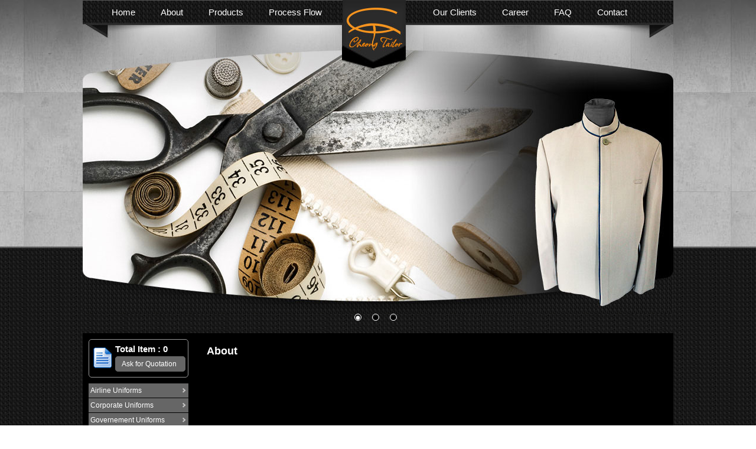

--- FILE ---
content_type: text/html; charset=UTF-8
request_url: https://cheongtailorgroups.com/about/
body_size: 7675
content:
<!DOCTYPE html>
<html lang="en-US" class="no-js">
<head>
<meta charset="UTF-8">
<meta name="viewport" content="width=device-width, initial-scale=1">
<link rel="profile" href="http://gmpg.org/xfn/11">
<link rel="pingback" href="https://cheongtailorgroups.com/xmlrpc.php">
<title>About &#8211; Cheong Tailor Groups</title>
<script type="text/javascript" id="rs-js-common"> rs = {"wordpress":{"version":"6.9","home_url":"https:\/\/cheongtailorgroups.com\/","admin_url":"https:\/\/cheongtailorgroups.com\/wp-admin\/","admin_ajax_url":"https:\/\/cheongtailorgroups.com\/wp-admin\/admin-ajax.php","template_url":"https:\/\/cheongtailorgroups.com\/wp-content\/themes\/cheongtailorgroups","is_admin":false,"is_home":false},"php":{"version":"7.4.33","session_id":"a4b67a22878580245b523d36f57d677d"},"controls":{"meta_prefix":"rs-"},"lib":{"url":"https:\/\/cheongtailorgroups.com\/wp-content\/themes\/cheongtailorgroups\/rslib","path":"\/home\/cheongtailorgrou\/public_html\/wp-content\/themes\/cheongtailorgroups\/rslib","version":"2.1.7v2"},"user":{"uid":0,"username":false,"fullname":false}}</script>
<meta name='robots' content='max-image-preview:large' />
<link rel="alternate" type="application/rss+xml" title="Cheong Tailor Groups &raquo; Feed" href="https://cheongtailorgroups.com/feed/" />
<link rel="alternate" type="application/rss+xml" title="Cheong Tailor Groups &raquo; Comments Feed" href="https://cheongtailorgroups.com/comments/feed/" />
<link rel="alternate" title="oEmbed (JSON)" type="application/json+oembed" href="https://cheongtailorgroups.com/wp-json/oembed/1.0/embed?url=https%3A%2F%2Fcheongtailorgroups.com%2Fabout%2F" />
<link rel="alternate" title="oEmbed (XML)" type="text/xml+oembed" href="https://cheongtailorgroups.com/wp-json/oembed/1.0/embed?url=https%3A%2F%2Fcheongtailorgroups.com%2Fabout%2F&#038;format=xml" />
<style id='wp-img-auto-sizes-contain-inline-css' type='text/css'>
img:is([sizes=auto i],[sizes^="auto," i]){contain-intrinsic-size:3000px 1500px}
/*# sourceURL=wp-img-auto-sizes-contain-inline-css */
</style>
<style id='wp-emoji-styles-inline-css' type='text/css'>

	img.wp-smiley, img.emoji {
		display: inline !important;
		border: none !important;
		box-shadow: none !important;
		height: 1em !important;
		width: 1em !important;
		margin: 0 0.07em !important;
		vertical-align: -0.1em !important;
		background: none !important;
		padding: 0 !important;
	}
/*# sourceURL=wp-emoji-styles-inline-css */
</style>
<style id='wp-block-library-inline-css' type='text/css'>
:root{--wp-block-synced-color:#7a00df;--wp-block-synced-color--rgb:122,0,223;--wp-bound-block-color:var(--wp-block-synced-color);--wp-editor-canvas-background:#ddd;--wp-admin-theme-color:#007cba;--wp-admin-theme-color--rgb:0,124,186;--wp-admin-theme-color-darker-10:#006ba1;--wp-admin-theme-color-darker-10--rgb:0,107,160.5;--wp-admin-theme-color-darker-20:#005a87;--wp-admin-theme-color-darker-20--rgb:0,90,135;--wp-admin-border-width-focus:2px}@media (min-resolution:192dpi){:root{--wp-admin-border-width-focus:1.5px}}.wp-element-button{cursor:pointer}:root .has-very-light-gray-background-color{background-color:#eee}:root .has-very-dark-gray-background-color{background-color:#313131}:root .has-very-light-gray-color{color:#eee}:root .has-very-dark-gray-color{color:#313131}:root .has-vivid-green-cyan-to-vivid-cyan-blue-gradient-background{background:linear-gradient(135deg,#00d084,#0693e3)}:root .has-purple-crush-gradient-background{background:linear-gradient(135deg,#34e2e4,#4721fb 50%,#ab1dfe)}:root .has-hazy-dawn-gradient-background{background:linear-gradient(135deg,#faaca8,#dad0ec)}:root .has-subdued-olive-gradient-background{background:linear-gradient(135deg,#fafae1,#67a671)}:root .has-atomic-cream-gradient-background{background:linear-gradient(135deg,#fdd79a,#004a59)}:root .has-nightshade-gradient-background{background:linear-gradient(135deg,#330968,#31cdcf)}:root .has-midnight-gradient-background{background:linear-gradient(135deg,#020381,#2874fc)}:root{--wp--preset--font-size--normal:16px;--wp--preset--font-size--huge:42px}.has-regular-font-size{font-size:1em}.has-larger-font-size{font-size:2.625em}.has-normal-font-size{font-size:var(--wp--preset--font-size--normal)}.has-huge-font-size{font-size:var(--wp--preset--font-size--huge)}.has-text-align-center{text-align:center}.has-text-align-left{text-align:left}.has-text-align-right{text-align:right}.has-fit-text{white-space:nowrap!important}#end-resizable-editor-section{display:none}.aligncenter{clear:both}.items-justified-left{justify-content:flex-start}.items-justified-center{justify-content:center}.items-justified-right{justify-content:flex-end}.items-justified-space-between{justify-content:space-between}.screen-reader-text{border:0;clip-path:inset(50%);height:1px;margin:-1px;overflow:hidden;padding:0;position:absolute;width:1px;word-wrap:normal!important}.screen-reader-text:focus{background-color:#ddd;clip-path:none;color:#444;display:block;font-size:1em;height:auto;left:5px;line-height:normal;padding:15px 23px 14px;text-decoration:none;top:5px;width:auto;z-index:100000}html :where(.has-border-color){border-style:solid}html :where([style*=border-top-color]){border-top-style:solid}html :where([style*=border-right-color]){border-right-style:solid}html :where([style*=border-bottom-color]){border-bottom-style:solid}html :where([style*=border-left-color]){border-left-style:solid}html :where([style*=border-width]){border-style:solid}html :where([style*=border-top-width]){border-top-style:solid}html :where([style*=border-right-width]){border-right-style:solid}html :where([style*=border-bottom-width]){border-bottom-style:solid}html :where([style*=border-left-width]){border-left-style:solid}html :where(img[class*=wp-image-]){height:auto;max-width:100%}:where(figure){margin:0 0 1em}html :where(.is-position-sticky){--wp-admin--admin-bar--position-offset:var(--wp-admin--admin-bar--height,0px)}@media screen and (max-width:600px){html :where(.is-position-sticky){--wp-admin--admin-bar--position-offset:0px}}

/*# sourceURL=wp-block-library-inline-css */
</style><style id='global-styles-inline-css' type='text/css'>
:root{--wp--preset--aspect-ratio--square: 1;--wp--preset--aspect-ratio--4-3: 4/3;--wp--preset--aspect-ratio--3-4: 3/4;--wp--preset--aspect-ratio--3-2: 3/2;--wp--preset--aspect-ratio--2-3: 2/3;--wp--preset--aspect-ratio--16-9: 16/9;--wp--preset--aspect-ratio--9-16: 9/16;--wp--preset--color--black: #000000;--wp--preset--color--cyan-bluish-gray: #abb8c3;--wp--preset--color--white: #ffffff;--wp--preset--color--pale-pink: #f78da7;--wp--preset--color--vivid-red: #cf2e2e;--wp--preset--color--luminous-vivid-orange: #ff6900;--wp--preset--color--luminous-vivid-amber: #fcb900;--wp--preset--color--light-green-cyan: #7bdcb5;--wp--preset--color--vivid-green-cyan: #00d084;--wp--preset--color--pale-cyan-blue: #8ed1fc;--wp--preset--color--vivid-cyan-blue: #0693e3;--wp--preset--color--vivid-purple: #9b51e0;--wp--preset--gradient--vivid-cyan-blue-to-vivid-purple: linear-gradient(135deg,rgb(6,147,227) 0%,rgb(155,81,224) 100%);--wp--preset--gradient--light-green-cyan-to-vivid-green-cyan: linear-gradient(135deg,rgb(122,220,180) 0%,rgb(0,208,130) 100%);--wp--preset--gradient--luminous-vivid-amber-to-luminous-vivid-orange: linear-gradient(135deg,rgb(252,185,0) 0%,rgb(255,105,0) 100%);--wp--preset--gradient--luminous-vivid-orange-to-vivid-red: linear-gradient(135deg,rgb(255,105,0) 0%,rgb(207,46,46) 100%);--wp--preset--gradient--very-light-gray-to-cyan-bluish-gray: linear-gradient(135deg,rgb(238,238,238) 0%,rgb(169,184,195) 100%);--wp--preset--gradient--cool-to-warm-spectrum: linear-gradient(135deg,rgb(74,234,220) 0%,rgb(151,120,209) 20%,rgb(207,42,186) 40%,rgb(238,44,130) 60%,rgb(251,105,98) 80%,rgb(254,248,76) 100%);--wp--preset--gradient--blush-light-purple: linear-gradient(135deg,rgb(255,206,236) 0%,rgb(152,150,240) 100%);--wp--preset--gradient--blush-bordeaux: linear-gradient(135deg,rgb(254,205,165) 0%,rgb(254,45,45) 50%,rgb(107,0,62) 100%);--wp--preset--gradient--luminous-dusk: linear-gradient(135deg,rgb(255,203,112) 0%,rgb(199,81,192) 50%,rgb(65,88,208) 100%);--wp--preset--gradient--pale-ocean: linear-gradient(135deg,rgb(255,245,203) 0%,rgb(182,227,212) 50%,rgb(51,167,181) 100%);--wp--preset--gradient--electric-grass: linear-gradient(135deg,rgb(202,248,128) 0%,rgb(113,206,126) 100%);--wp--preset--gradient--midnight: linear-gradient(135deg,rgb(2,3,129) 0%,rgb(40,116,252) 100%);--wp--preset--font-size--small: 13px;--wp--preset--font-size--medium: 20px;--wp--preset--font-size--large: 36px;--wp--preset--font-size--x-large: 42px;--wp--preset--spacing--20: 0.44rem;--wp--preset--spacing--30: 0.67rem;--wp--preset--spacing--40: 1rem;--wp--preset--spacing--50: 1.5rem;--wp--preset--spacing--60: 2.25rem;--wp--preset--spacing--70: 3.38rem;--wp--preset--spacing--80: 5.06rem;--wp--preset--shadow--natural: 6px 6px 9px rgba(0, 0, 0, 0.2);--wp--preset--shadow--deep: 12px 12px 50px rgba(0, 0, 0, 0.4);--wp--preset--shadow--sharp: 6px 6px 0px rgba(0, 0, 0, 0.2);--wp--preset--shadow--outlined: 6px 6px 0px -3px rgb(255, 255, 255), 6px 6px rgb(0, 0, 0);--wp--preset--shadow--crisp: 6px 6px 0px rgb(0, 0, 0);}:where(.is-layout-flex){gap: 0.5em;}:where(.is-layout-grid){gap: 0.5em;}body .is-layout-flex{display: flex;}.is-layout-flex{flex-wrap: wrap;align-items: center;}.is-layout-flex > :is(*, div){margin: 0;}body .is-layout-grid{display: grid;}.is-layout-grid > :is(*, div){margin: 0;}:where(.wp-block-columns.is-layout-flex){gap: 2em;}:where(.wp-block-columns.is-layout-grid){gap: 2em;}:where(.wp-block-post-template.is-layout-flex){gap: 1.25em;}:where(.wp-block-post-template.is-layout-grid){gap: 1.25em;}.has-black-color{color: var(--wp--preset--color--black) !important;}.has-cyan-bluish-gray-color{color: var(--wp--preset--color--cyan-bluish-gray) !important;}.has-white-color{color: var(--wp--preset--color--white) !important;}.has-pale-pink-color{color: var(--wp--preset--color--pale-pink) !important;}.has-vivid-red-color{color: var(--wp--preset--color--vivid-red) !important;}.has-luminous-vivid-orange-color{color: var(--wp--preset--color--luminous-vivid-orange) !important;}.has-luminous-vivid-amber-color{color: var(--wp--preset--color--luminous-vivid-amber) !important;}.has-light-green-cyan-color{color: var(--wp--preset--color--light-green-cyan) !important;}.has-vivid-green-cyan-color{color: var(--wp--preset--color--vivid-green-cyan) !important;}.has-pale-cyan-blue-color{color: var(--wp--preset--color--pale-cyan-blue) !important;}.has-vivid-cyan-blue-color{color: var(--wp--preset--color--vivid-cyan-blue) !important;}.has-vivid-purple-color{color: var(--wp--preset--color--vivid-purple) !important;}.has-black-background-color{background-color: var(--wp--preset--color--black) !important;}.has-cyan-bluish-gray-background-color{background-color: var(--wp--preset--color--cyan-bluish-gray) !important;}.has-white-background-color{background-color: var(--wp--preset--color--white) !important;}.has-pale-pink-background-color{background-color: var(--wp--preset--color--pale-pink) !important;}.has-vivid-red-background-color{background-color: var(--wp--preset--color--vivid-red) !important;}.has-luminous-vivid-orange-background-color{background-color: var(--wp--preset--color--luminous-vivid-orange) !important;}.has-luminous-vivid-amber-background-color{background-color: var(--wp--preset--color--luminous-vivid-amber) !important;}.has-light-green-cyan-background-color{background-color: var(--wp--preset--color--light-green-cyan) !important;}.has-vivid-green-cyan-background-color{background-color: var(--wp--preset--color--vivid-green-cyan) !important;}.has-pale-cyan-blue-background-color{background-color: var(--wp--preset--color--pale-cyan-blue) !important;}.has-vivid-cyan-blue-background-color{background-color: var(--wp--preset--color--vivid-cyan-blue) !important;}.has-vivid-purple-background-color{background-color: var(--wp--preset--color--vivid-purple) !important;}.has-black-border-color{border-color: var(--wp--preset--color--black) !important;}.has-cyan-bluish-gray-border-color{border-color: var(--wp--preset--color--cyan-bluish-gray) !important;}.has-white-border-color{border-color: var(--wp--preset--color--white) !important;}.has-pale-pink-border-color{border-color: var(--wp--preset--color--pale-pink) !important;}.has-vivid-red-border-color{border-color: var(--wp--preset--color--vivid-red) !important;}.has-luminous-vivid-orange-border-color{border-color: var(--wp--preset--color--luminous-vivid-orange) !important;}.has-luminous-vivid-amber-border-color{border-color: var(--wp--preset--color--luminous-vivid-amber) !important;}.has-light-green-cyan-border-color{border-color: var(--wp--preset--color--light-green-cyan) !important;}.has-vivid-green-cyan-border-color{border-color: var(--wp--preset--color--vivid-green-cyan) !important;}.has-pale-cyan-blue-border-color{border-color: var(--wp--preset--color--pale-cyan-blue) !important;}.has-vivid-cyan-blue-border-color{border-color: var(--wp--preset--color--vivid-cyan-blue) !important;}.has-vivid-purple-border-color{border-color: var(--wp--preset--color--vivid-purple) !important;}.has-vivid-cyan-blue-to-vivid-purple-gradient-background{background: var(--wp--preset--gradient--vivid-cyan-blue-to-vivid-purple) !important;}.has-light-green-cyan-to-vivid-green-cyan-gradient-background{background: var(--wp--preset--gradient--light-green-cyan-to-vivid-green-cyan) !important;}.has-luminous-vivid-amber-to-luminous-vivid-orange-gradient-background{background: var(--wp--preset--gradient--luminous-vivid-amber-to-luminous-vivid-orange) !important;}.has-luminous-vivid-orange-to-vivid-red-gradient-background{background: var(--wp--preset--gradient--luminous-vivid-orange-to-vivid-red) !important;}.has-very-light-gray-to-cyan-bluish-gray-gradient-background{background: var(--wp--preset--gradient--very-light-gray-to-cyan-bluish-gray) !important;}.has-cool-to-warm-spectrum-gradient-background{background: var(--wp--preset--gradient--cool-to-warm-spectrum) !important;}.has-blush-light-purple-gradient-background{background: var(--wp--preset--gradient--blush-light-purple) !important;}.has-blush-bordeaux-gradient-background{background: var(--wp--preset--gradient--blush-bordeaux) !important;}.has-luminous-dusk-gradient-background{background: var(--wp--preset--gradient--luminous-dusk) !important;}.has-pale-ocean-gradient-background{background: var(--wp--preset--gradient--pale-ocean) !important;}.has-electric-grass-gradient-background{background: var(--wp--preset--gradient--electric-grass) !important;}.has-midnight-gradient-background{background: var(--wp--preset--gradient--midnight) !important;}.has-small-font-size{font-size: var(--wp--preset--font-size--small) !important;}.has-medium-font-size{font-size: var(--wp--preset--font-size--medium) !important;}.has-large-font-size{font-size: var(--wp--preset--font-size--large) !important;}.has-x-large-font-size{font-size: var(--wp--preset--font-size--x-large) !important;}
/*# sourceURL=global-styles-inline-css */
</style>

<style id='classic-theme-styles-inline-css' type='text/css'>
/*! This file is auto-generated */
.wp-block-button__link{color:#fff;background-color:#32373c;border-radius:9999px;box-shadow:none;text-decoration:none;padding:calc(.667em + 2px) calc(1.333em + 2px);font-size:1.125em}.wp-block-file__button{background:#32373c;color:#fff;text-decoration:none}
/*# sourceURL=/wp-includes/css/classic-themes.min.css */
</style>
<link rel='stylesheet' id='contact-form-7-css' href='https://cheongtailorgroups.com/wp-content/plugins/contact-form-7/includes/css/styles.css?ver=6.1.4' type='text/css' media='all' />
<link rel='stylesheet' id='rs-page-style-css' href='https://cheongtailorgroups.com/wp-content/themes/cheongtailorgroups/rslib/minify/load.php?load=styles&#038;k=fcd0f6243b202bcde038d817b491522d&#038;ver=6.9' type='text/css' media='all' />
<link rel='stylesheet' id='font-for-frontend-css' href='https://cheongtailorgroups.com/wp-content/themes/cheongtailorgroups/rslib/customize/rst-writerCSS.min.css?ver=6.9' type='text/css' media='all' />
<link rel='stylesheet' id='awesome-css' href='https://cheongtailorgroups.com/wp-content/themes/cheongtailorgroups/assets/fonts/font-awesome-4.2.0/css/font-awesome.min.css?ver=6.9' type='text/css' media='all' />
<link rel='stylesheet' id='fonts-css' href='https://cheongtailorgroups.com/wp-content/themes/cheongtailorgroups/assets/fonts/fonts.css?ver=6.9' type='text/css' media='all' />
<link rel='stylesheet' id='slick-theme-css' href='https://cheongtailorgroups.com/wp-content/themes/cheongtailorgroups/vendors/slick/slick-theme.min.css?ver=6.9' type='text/css' media='all' />
<link rel='stylesheet' id='main-css-css' href='https://cheongtailorgroups.com/wp-content/themes/cheongtailorgroups/assets/css/main.css?ver=6.9' type='text/css' media='all' />
<link rel='stylesheet' id='rs-theme-style-css' href='https://cheongtailorgroups.com/wp-content/themes/cheongtailorgroups/style.css?ver=6.9' type='text/css' media='all' />
<script type="text/javascript" src="https://cheongtailorgroups.com/wp-content/themes/cheongtailorgroups/rslib/scripts/modernizr.min.js?ver=6.9" id="modernizr-js"></script>
<script type="text/javascript" src="https://cheongtailorgroups.com/wp-includes/js/jquery/jquery.min.js?ver=3.7.1" id="jquery-core-js"></script>
<script type="text/javascript" src="https://cheongtailorgroups.com/wp-includes/js/jquery/jquery-migrate.min.js?ver=3.4.1" id="jquery-migrate-js"></script>
<link rel="https://api.w.org/" href="https://cheongtailorgroups.com/wp-json/" /><link rel="alternate" title="JSON" type="application/json" href="https://cheongtailorgroups.com/wp-json/wp/v2/pages/9" /><link rel="EditURI" type="application/rsd+xml" title="RSD" href="https://cheongtailorgroups.com/xmlrpc.php?rsd" />
<meta name="generator" content="WordPress 6.9" />
<link rel="canonical" href="https://cheongtailorgroups.com/about/" />
<link rel='shortlink' href='https://cheongtailorgroups.com/?p=9' />
    <style type="text/css" id="customize-css">
	    </style>
    <style type="text/css">.recentcomments a{display:inline !important;padding:0 !important;margin:0 !important;}</style><link rel="icon" href="https://cheongtailorgroups.com/wp-content/uploads/2017/02/cropped-logo-32x32.png" sizes="32x32" />
<link rel="icon" href="https://cheongtailorgroups.com/wp-content/uploads/2017/02/cropped-logo-192x192.png" sizes="192x192" />
<link rel="apple-touch-icon" href="https://cheongtailorgroups.com/wp-content/uploads/2017/02/cropped-logo-180x180.png" />
<meta name="msapplication-TileImage" content="https://cheongtailorgroups.com/wp-content/uploads/2017/02/cropped-logo-270x270.png" />
</head>
<body class="wp-singular page-template-default page page-id-9 wp-theme-cheongtailorgroups">
<div class="wrapper">
    <!-- start:main-header -->
    <header class="main-header">
      <div class="container">
        <div class="rst-wrap-main-navigation">
          <div class="rst-toggle-menu">
            <span></span>
            <span></span>
            <span></span>
          </div>
          <a href="https://cheongtailorgroups.com" class="rst-logo"><img width="107" height="118" src="https://cheongtailorgroups.com/wp-content/uploads/2017/02/logo-1.png" class="attachment-full size-full" alt="" decoding="async" /></a>
           <nav class="rst-main-navigation">
			 <ul id="menu-main-menu" class="rstheaders"><li id="menu-item-59" class="menu-item menu-item-type-post_type menu-item-object-page menu-item-home menu-item-59"><a href="https://cheongtailorgroups.com/">Home</a></li>
<li id="menu-item-391" class="menu-item menu-item-type-custom menu-item-object-custom menu-item-has-children menu-item-391"><a href="#">about</a>
<ul class="sub-menu">
	<li id="menu-item-70" class="menu-item menu-item-type-post_type menu-item-object-page menu-item-70"><a href="https://cheongtailorgroups.com/about-cheong-tailor/">About Cheong Tailor</a></li>
	<li id="menu-item-69" class="menu-item menu-item-type-post_type menu-item-object-page menu-item-69"><a href="https://cheongtailorgroups.com/introduction/">Introduction</a></li>
	<li id="menu-item-71" class="menu-item menu-item-type-post_type menu-item-object-page menu-item-71"><a href="https://cheongtailorgroups.com/our-vision/">Our Vision</a></li>
	<li id="menu-item-72" class="menu-item menu-item-type-post_type menu-item-object-page menu-item-72"><a href="https://cheongtailorgroups.com/our-mission/">Our Mission</a></li>
	<li id="menu-item-68" class="menu-item menu-item-type-post_type menu-item-object-page menu-item-68"><a href="https://cheongtailorgroups.com/history/">History</a></li>
</ul>
</li>
<li id="menu-item-42" class="menu-item menu-item-type-post_type menu-item-object-page menu-item-42"><a href="https://cheongtailorgroups.com/products/">Products</a></li>
<li id="menu-item-41" class="style1 menu-item menu-item-type-post_type menu-item-object-page menu-item-41"><a href="https://cheongtailorgroups.com/process-flow/">Process Flow</a></li>
<li id="menu-item-40" class="menu-item menu-item-type-post_type menu-item-object-page menu-item-40"><a href="https://cheongtailorgroups.com/our-clients/">Our Clients</a></li>
<li id="menu-item-34" class="menu-item menu-item-type-post_type menu-item-object-page menu-item-34"><a href="https://cheongtailorgroups.com/career/">Career</a></li>
<li id="menu-item-37" class="menu-item menu-item-type-post_type menu-item-object-page menu-item-37"><a href="https://cheongtailorgroups.com/faq/">FAQ</a></li>
<li id="menu-item-35" class="menu-item menu-item-type-post_type menu-item-object-page menu-item-35"><a href="https://cheongtailorgroups.com/contact/">Contact</a></li>
</ul>          </nav>
        </div>
      </div>
      <!-- /main-navigation -->
    </header>
    <!-- end:header -->

    <!-- start: main-slide -->
    <div class="wrap-main-slide">
      <div class="container">
        <div class="main-slide">
        	<img src="https://cheongtailorgroups.com/wp-content/uploads/2017/02/slide1.jpg" alt="slide"/><img src="https://cheongtailorgroups.com/wp-content/uploads/2017/02/slide2.jpg" alt="slide"/><img src="https://cheongtailorgroups.com/wp-content/uploads/2017/02/slide3.jpg" alt="slide"/>        </div>
      </div>
    </div>
    <!-- end: main-slide -->

<div class="main-content">
    <div class="container">
      <div class="rst-content content-about-cheong clearfix">
      	
 <div class="rst-siderbar">
    <div class="rst-top-sidebar">
        <img src="https://cheongtailorgroups.com/wp-content/themes/cheongtailorgroups/assets/images/write.png" alt="###">
        <p>Total Item : <span id="total">0</span></p>
        <p><a class="rst-link-siderbar" href="https://cheongtailorgroups.com/quotation/"> Ask for Quotation</a></p>
    </div>
    <ul class="rst-menu-sidebar">
                <li class="rst-main-menu-siderbar"><a href="https://cheongtailorgroups.com/product-cat/airline-uniforms/">Airline Uniforms</a>
            <ul>
                                    <li><a href="https://cheongtailorgroups.com/product-cat/management/">Management</a></li>
                                    <li><a href="https://cheongtailorgroups.com/product-cat/uncategorized/">Uncategorized</a></li>
                                <li><a href="https://cheongtailorgroups.com/product-cat/airline-uniforms/">View  all</a></li>
            </ul>
        </li>
                <li class="rst-main-menu-siderbar"><a href="https://cheongtailorgroups.com/product-cat/corporate-uniforms/">Corporate Uniforms</a>
            <ul>
                                    <li><a href="https://cheongtailorgroups.com/product-cat/front-office/">Front-Office</a></li>
                                    <li><a href="https://cheongtailorgroups.com/product-cat/housekeeping/">Housekeeping</a></li>
                                    <li><a href="https://cheongtailorgroups.com/product-cat/maintenance/">Maintenance</a></li>
                                    <li><a href="https://cheongtailorgroups.com/product-cat/management-corporate-uniforms/">Management</a></li>
                                <li><a href="https://cheongtailorgroups.com/product-cat/corporate-uniforms/">View  all</a></li>
            </ul>
        </li>
                <li class="rst-main-menu-siderbar"><a href="https://cheongtailorgroups.com/product-cat/governement-uniforms/">Governement Uniforms</a>
            <ul>
                                    <li><a href="https://cheongtailorgroups.com/product-cat/security/">Security</a></li>
                                <li><a href="https://cheongtailorgroups.com/product-cat/governement-uniforms/">View  all</a></li>
            </ul>
        </li>
                <li class="rst-main-menu-siderbar"><a href="https://cheongtailorgroups.com/product-cat/hotel-uniforms/">Hotel Uniforms</a>
            <ul>
                                    <li><a href="https://cheongtailorgroups.com/product-cat/banquet/">Banquet</a></li>
                                    <li><a href="https://cheongtailorgroups.com/product-cat/chef/">Chef</a></li>
                                    <li><a href="https://cheongtailorgroups.com/product-cat/concierge/">Concierge</a></li>
                                    <li><a href="https://cheongtailorgroups.com/product-cat/f-and-b/">F-and-B</a></li>
                                    <li><a href="https://cheongtailorgroups.com/product-cat/front-office-hotel-uniforms/">Front-Office</a></li>
                                    <li><a href="https://cheongtailorgroups.com/product-cat/housekeeping-hotel-uniforms/">Housekeeping</a></li>
                                    <li><a href="https://cheongtailorgroups.com/product-cat/lounge/">Lounge</a></li>
                                    <li><a href="https://cheongtailorgroups.com/product-cat/maintenance-hotel-uniforms/">Maintenance</a></li>
                                    <li><a href="https://cheongtailorgroups.com/product-cat/management-hotel-uniforms/">Management</a></li>
                                    <li><a href="https://cheongtailorgroups.com/product-cat/security-hotel-uniforms/">Security</a></li>
                                    <li><a href="https://cheongtailorgroups.com/product-cat/stewarding/">Stewarding</a></li>
                                <li><a href="https://cheongtailorgroups.com/product-cat/hotel-uniforms/">View  all</a></li>
            </ul>
        </li>
                <li class="rst-main-menu-siderbar"><a href="https://cheongtailorgroups.com/product-cat/medical-uniforms/">Medical Uniforms</a>
            <ul>
                                    <li><a href="https://cheongtailorgroups.com/product-cat/nurse/">Nurse</a></li>
                                <li><a href="https://cheongtailorgroups.com/product-cat/medical-uniforms/">View  all</a></li>
            </ul>
        </li>
                <li class="rst-main-menu-siderbar"><a href="https://cheongtailorgroups.com/product-cat/resort-uniforms/">Resort Uniforms</a>
            <ul>
                                    <li><a href="https://cheongtailorgroups.com/product-cat/front-office-resort-uniforms/">Front-Office</a></li>
                                    <li><a href="https://cheongtailorgroups.com/product-cat/management-resort-uniforms/">Management</a></li>
                                <li><a href="https://cheongtailorgroups.com/product-cat/resort-uniforms/">View  all</a></li>
            </ul>
        </li>
                <li class="rst-main-menu-siderbar"><a href="https://cheongtailorgroups.com/product-cat/restaurant-uniforms/">Restaurant Uniforms</a>
            <ul>
                                    <li><a href="https://cheongtailorgroups.com/product-cat/captain/">Captain</a></li>
                                    <li><a href="https://cheongtailorgroups.com/product-cat/service/">Service</a></li>
                                <li><a href="https://cheongtailorgroups.com/product-cat/restaurant-uniforms/">View  all</a></li>
            </ul>
        </li>
            </ul>
    <div class="rst-information">
        <h3>Cheong Tailor HQ</h3>
        <p> 62, Ubi Road 1,  #07-12 Oxley Bizhub 2, Singapore 408734. </p>
                 <p><i class="fa fa-phone" aria-hidden="true"></i> <span><a href="tel:6565382312">+65-65382312</a></span></p>
        <p><i class="fa fa-fax" aria-hidden="true"></i>  <span>+65-67250640</span></p>
    </div>
</div>		<div class="rst-main-content">
		    <h1>About</h1>
		    		</div>
		</div>
    </div>
</div>

<footer class="main-footer">
    <div class="info">
        &nbsp; &copy; 2017 <b>Cheong Tailor Groups</b>&nbsp;&nbsp;&nbsp;    </div>
</footer>
</div>
<script type="speculationrules">
{"prefetch":[{"source":"document","where":{"and":[{"href_matches":"/*"},{"not":{"href_matches":["/wp-*.php","/wp-admin/*","/wp-content/uploads/*","/wp-content/*","/wp-content/plugins/*","/wp-content/themes/cheongtailorgroups/*","/*\\?(.+)"]}},{"not":{"selector_matches":"a[rel~=\"nofollow\"]"}},{"not":{"selector_matches":".no-prefetch, .no-prefetch a"}}]},"eagerness":"conservative"}]}
</script>
<script type="text/javascript" src="https://cheongtailorgroups.com/wp-includes/js/dist/hooks.min.js?ver=dd5603f07f9220ed27f1" id="wp-hooks-js"></script>
<script type="text/javascript" src="https://cheongtailorgroups.com/wp-includes/js/dist/i18n.min.js?ver=c26c3dc7bed366793375" id="wp-i18n-js"></script>
<script type="text/javascript" id="wp-i18n-js-after">
/* <![CDATA[ */
wp.i18n.setLocaleData( { 'text direction\u0004ltr': [ 'ltr' ] } );
//# sourceURL=wp-i18n-js-after
/* ]]> */
</script>
<script type="text/javascript" src="https://cheongtailorgroups.com/wp-content/plugins/contact-form-7/includes/swv/js/index.js?ver=6.1.4" id="swv-js"></script>
<script type="text/javascript" id="contact-form-7-js-before">
/* <![CDATA[ */
var wpcf7 = {
    "api": {
        "root": "https:\/\/cheongtailorgroups.com\/wp-json\/",
        "namespace": "contact-form-7\/v1"
    },
    "cached": 1
};
//# sourceURL=contact-form-7-js-before
/* ]]> */
</script>
<script type="text/javascript" src="https://cheongtailorgroups.com/wp-content/plugins/contact-form-7/includes/js/index.js?ver=6.1.4" id="contact-form-7-js"></script>
<script type="text/javascript" src="https://cheongtailorgroups.com/wp-content/themes/cheongtailorgroups/vendors/slick/slick.min.js?ver=6.9" id="slickjs-js"></script>
<script type="text/javascript" src="https://cheongtailorgroups.com/wp-content/themes/cheongtailorgroups/assets/js/main.js?ver=6.9" id="main-js"></script>
<script type="text/javascript" id="mainjs-js-extra">
/* <![CDATA[ */
var myAjax = {"ajaxurl":"https://cheongtailorgroups.com/wp-admin/admin-ajax.php"};
//# sourceURL=mainjs-js-extra
/* ]]> */
</script>
<script type="text/javascript" src="https://cheongtailorgroups.com/wp-content/themes/cheongtailorgroups/assets/js/mainv1.js?ver=6.9" id="mainjs-js"></script>
<script id="wp-emoji-settings" type="application/json">
{"baseUrl":"https://s.w.org/images/core/emoji/17.0.2/72x72/","ext":".png","svgUrl":"https://s.w.org/images/core/emoji/17.0.2/svg/","svgExt":".svg","source":{"concatemoji":"https://cheongtailorgroups.com/wp-includes/js/wp-emoji-release.min.js?ver=6.9"}}
</script>
<script type="module">
/* <![CDATA[ */
/*! This file is auto-generated */
const a=JSON.parse(document.getElementById("wp-emoji-settings").textContent),o=(window._wpemojiSettings=a,"wpEmojiSettingsSupports"),s=["flag","emoji"];function i(e){try{var t={supportTests:e,timestamp:(new Date).valueOf()};sessionStorage.setItem(o,JSON.stringify(t))}catch(e){}}function c(e,t,n){e.clearRect(0,0,e.canvas.width,e.canvas.height),e.fillText(t,0,0);t=new Uint32Array(e.getImageData(0,0,e.canvas.width,e.canvas.height).data);e.clearRect(0,0,e.canvas.width,e.canvas.height),e.fillText(n,0,0);const a=new Uint32Array(e.getImageData(0,0,e.canvas.width,e.canvas.height).data);return t.every((e,t)=>e===a[t])}function p(e,t){e.clearRect(0,0,e.canvas.width,e.canvas.height),e.fillText(t,0,0);var n=e.getImageData(16,16,1,1);for(let e=0;e<n.data.length;e++)if(0!==n.data[e])return!1;return!0}function u(e,t,n,a){switch(t){case"flag":return n(e,"\ud83c\udff3\ufe0f\u200d\u26a7\ufe0f","\ud83c\udff3\ufe0f\u200b\u26a7\ufe0f")?!1:!n(e,"\ud83c\udde8\ud83c\uddf6","\ud83c\udde8\u200b\ud83c\uddf6")&&!n(e,"\ud83c\udff4\udb40\udc67\udb40\udc62\udb40\udc65\udb40\udc6e\udb40\udc67\udb40\udc7f","\ud83c\udff4\u200b\udb40\udc67\u200b\udb40\udc62\u200b\udb40\udc65\u200b\udb40\udc6e\u200b\udb40\udc67\u200b\udb40\udc7f");case"emoji":return!a(e,"\ud83e\u1fac8")}return!1}function f(e,t,n,a){let r;const o=(r="undefined"!=typeof WorkerGlobalScope&&self instanceof WorkerGlobalScope?new OffscreenCanvas(300,150):document.createElement("canvas")).getContext("2d",{willReadFrequently:!0}),s=(o.textBaseline="top",o.font="600 32px Arial",{});return e.forEach(e=>{s[e]=t(o,e,n,a)}),s}function r(e){var t=document.createElement("script");t.src=e,t.defer=!0,document.head.appendChild(t)}a.supports={everything:!0,everythingExceptFlag:!0},new Promise(t=>{let n=function(){try{var e=JSON.parse(sessionStorage.getItem(o));if("object"==typeof e&&"number"==typeof e.timestamp&&(new Date).valueOf()<e.timestamp+604800&&"object"==typeof e.supportTests)return e.supportTests}catch(e){}return null}();if(!n){if("undefined"!=typeof Worker&&"undefined"!=typeof OffscreenCanvas&&"undefined"!=typeof URL&&URL.createObjectURL&&"undefined"!=typeof Blob)try{var e="postMessage("+f.toString()+"("+[JSON.stringify(s),u.toString(),c.toString(),p.toString()].join(",")+"));",a=new Blob([e],{type:"text/javascript"});const r=new Worker(URL.createObjectURL(a),{name:"wpTestEmojiSupports"});return void(r.onmessage=e=>{i(n=e.data),r.terminate(),t(n)})}catch(e){}i(n=f(s,u,c,p))}t(n)}).then(e=>{for(const n in e)a.supports[n]=e[n],a.supports.everything=a.supports.everything&&a.supports[n],"flag"!==n&&(a.supports.everythingExceptFlag=a.supports.everythingExceptFlag&&a.supports[n]);var t;a.supports.everythingExceptFlag=a.supports.everythingExceptFlag&&!a.supports.flag,a.supports.everything||((t=a.source||{}).concatemoji?r(t.concatemoji):t.wpemoji&&t.twemoji&&(r(t.twemoji),r(t.wpemoji)))});
//# sourceURL=https://cheongtailorgroups.com/wp-includes/js/wp-emoji-loader.min.js
/* ]]> */
</script>
</body>
</html>

<!--
Performance optimized by W3 Total Cache. Learn more: https://www.boldgrid.com/w3-total-cache/?utm_source=w3tc&utm_medium=footer_comment&utm_campaign=free_plugin

Page Caching using Disk: Enhanced (SSL caching disabled) 
Minified using Disk

Served from: cheongtailorgroups.com @ 2026-01-20 16:44:41 by W3 Total Cache
-->

--- FILE ---
content_type: text/css
request_url: https://cheongtailorgroups.com/wp-content/themes/cheongtailorgroups/assets/fonts/fonts.css?ver=6.9
body_size: 270
content:
@charset "UTF-8";

@font-face {
	font-family: 'MyriadPro';
	src: url('myriadpro/MyriadPro-Regular.eot');
	src: url('myriadpro/MyriadPro-Regular.eot?#iefix') format('embedded-opentype'),
		url('myriadpro/MyriadPro-Regular.woff') format('woff'),
		url('myriadpro/MyriadPro-Regular.woff2') format('woff2'),
		url('myriadpro/MyriadPro-Regular.ttf') format('truetype'),
		url('myriadpro/MyriadPro-Regular.svg#MyriadPro') format('svg');
	font-style: normal;
	font-weight: normal;
}

@font-face {
	font-family: 'MyriadPro';
	src: url('myriadpro/MyriadPro-Bold.eot');
	src: url('myriadpro/MyriadPro-Bold.eot?#iefix') format('embedded-opentype'),
		url('myriadpro/MyriadPro-Bold.woff') format('woff'),
		url('myriadpro/MyriadPro-Bold.woff2') format('woff2'),
		url('myriadpro/MyriadPro-Bold.ttf') format('truetype'),
		url('myriadpro/MyriadPro-Bold.svg#MyriadPro') format('svg');
	font-style: normal;
	font-weight: bold;
}

--- FILE ---
content_type: text/css
request_url: https://cheongtailorgroups.com/wp-content/themes/cheongtailorgroups/assets/css/main.css?ver=6.9
body_size: 5567
content:
/*
Theme Name:         HTML5 Template
Theme URI:          https://lee.github.io
Author:             Redsand team
Author URI:         https://lee.github.io
Tags:               two-columns, three-columns, left-sidebar, right-sidebar, fixed-layout, responsive-layout
Text Domain:        DemoTheme
Domain Path:        /languages/
*/


/* =======================

CSS Style Structure
- Base Style
- Header
    - Navigation
    - Slide
- Footer

=======================*/


/* ==========================================================================
   normalize.css v3.0.3 | MIT License | github.com/necolas/normalize.css
   ========================================================================== */

html {
    font-family: sans-serif;
    -ms-text-size-adjust: 100%;
    -webkit-text-size-adjust: 100%;
}

body {
    margin: 0;
}

article,
aside,
details,
figcaption,
figure,
footer,
header,
hgroup,
main,
menu,
nav,
section,
summary {
    display: block;
}

audio,
canvas,
progress,
video {
    display: inline-block;
    vertical-align: baseline;
}

audio:not([controls]) {
    display: none;
    height: 0;
}

[hidden],
template {
    display: none;
}

a {
    background-color: transparent;
    text-decoration: none;
}
ul{
    padding: 0;
    margin: 0;
}

a:active,
a:hover {
    outline: 0;
}

abbr[title] {
    border-bottom: 1px dotted;
}

b,
strong {
    font-weight: bold;
}

dfn {
    font-style: italic;
}

h1 {
    font-size: 2em;
    margin: 0.67em 0;
    color: #fff;
}

mark {
    background: #ff0;
    color: #000;
}
p{
    margin: 0 0 10px;
    color:  #fff;
}
small {
    font-size: 80%;
}

sub,
sup {
    font-size: 75%;
    line-height: 0;
    position: relative;
    vertical-align: baseline;
}

sup {
    top: -0.5em;
}

sub {
    bottom: -0.25em;
}

img {
    border: 0;
}

svg:not(:root) {
    overflow: hidden;
}

figure {
    margin: 1em 40px;
}

hr {
    box-sizing: content-box;
    height: 0;
}

pre {
    overflow: auto;
}

code,
kbd,
pre,
samp {
    font-family: monospace, monospace;
    font-size: 1em;
}

button,
input,
optgroup,
select,
textarea {
    color: inherit;
    font: inherit;
    margin: 0;
}

button {
    overflow: visible;
}

button,
select {
    text-transform: none;
}

button,
html input[type="button"],
input[type="reset"],
input[type="submit"] {
    -webkit-appearance: button;
    cursor: pointer;
}

button[disabled],
html input[disabled] {
    cursor: default;
}

button::-moz-focus-inner,
input::-moz-focus-inner {
    border: 0;
    padding: 0;
}

input {
    line-height: normal;
}

input[type="checkbox"],
input[type="radio"] {
    box-sizing: border-box;
    padding: 0;
}

input[type="number"]::-webkit-inner-spin-button,
input[type="number"]::-webkit-outer-spin-button {
    height: auto;
}

input[type="search"] {
    -webkit-appearance: textfield;
    box-sizing: content-box;
}

input[type="search"]::-webkit-search-cancel-button,
input[type="search"]::-webkit-search-decoration {
    -webkit-appearance: none;
}

fieldset {
    border: 1px solid #c0c0c0;
    margin: 0 2px;
    padding: 0.35em 0.625em 0.75em;
}

legend {
    border: 0;
    padding: 0;
}

textarea {
    overflow: auto;
}

optgroup {
    font-weight: bold;
}

table {
    border-collapse: collapse;
    border-spacing: 0;
}

td,
th {
    padding: 0;
}


/* ==========================================================================
   Base styles
   ========================================================================== */

* {
    box-sizing: border-box;
}

body {
    font-size: 16px;
    font-family: Arial, Helvetica, sans-serif;
    font-weight: 300;
    position: relative;
}

img {
    max-width: 100%;
    height: auto;
}

::-moz-selection {
    background: #b3d4fc;
    text-shadow: none;
}

::selection {
    background: #b3d4fc;
    text-shadow: none;
}

.browserupgrade {
    margin: 0.2em 0;
    background: #ccc;
    color: #000;
    padding: 0.2em 0;
}

.clear {
    clear: both;
    float: none;
}

.clearfix::before,
.clearfix::after {
    content: " ";
    /* 1 */
    display: table;
    /* 2 */
}

.clearfix::after {
    clear: both;
}

.hidden {
    display: none !important;
}

.container {
    max-width: 1000px;
    margin: 0 auto;
}


/* ==========================================================================
   Header
   ========================================================================== */


/* Main Navigation
   ========================================================================== */

.wrapper {
    background: url(../images/bg2.jpg);
    background-color: #000000;
    background-position: center top;
    background-repeat: repeat-x;
    margin: 0;
    padding: 0;
    font: 12px Arial, Helvetica, sans-serif;
    /* background-size: 91% 125%; */
    overflow-x: hidden;
}

.rst-wrap-main-navigation {
    text-align: center;
    position: relative;
}

.rst-main-navigation {
    background: url(../images/bg-menu.jpg);
    position: absolute;
    width: 100%;
    /* left: 1px; */
    margin-top: -8px;
}
.style1 {
    width: 278px;
    text-align: left;
}
.rst-main-navigation > ul > li:first-child{
    padding-left: 49px;
}
.style1 a {
    width: 110px;
}
.rst-logo {
    position: relative;
    z-index: 9999;
    right: 7px;
}
.wrap-main-slide {
    margin-top: -80px;
    position: relative;
}
.rst-main-navigation ul li a {
    display: block;
    padding: 7px 0 8px 0px;
    font-size: 15px;
    text-decoration: none;
    background: url(../images/bg-menu.jpg);
    color: #fff;
    /* transform: translateY(-50%); */
}
.rst-main-navigation ul ul li {
    background: none;
    padding-top: 0;
    padding-bottom: 0;
}
.rst-main-navigation ul ul li a {
    padding: 7px 10px;
    text-align: left;
    background: #fff;
    color: #333;
    border-bottom: 1px dotted gray;
}
.rst-main-navigation ul ul li a:hover {
  background:  #000;
  color: #fff;
}
.rst-main-navigation ul li a img {
    /* transform: translateY(50%); */
    display: block;
    font-size: 0;
}

.rst-main-navigation ul {
     padding: 0;
    margin: 0;
    letter-spacing: -0.3em;
    margin-top: -112px;
}

.rst-main-navigation > ul > li {
    display: block;
    float: left;
}
.rst-main-navigation > ul {
    background: url(../images/bg-menu.jpg);
    float: left;
    width: 100%;
}

.rst-main-navigation ul li {
    position: relative;
    list-style: none;
    letter-spacing: normal;
    padding: 4px 12px;
}
.rst-main-navigation ul li > a {
    /* background-image: url(../images/menu_bg1.png); */
    background-repeat: no-repeat;
    background-position: center right;
    padding-right: 19px;
    text-transform: capitalize;
}
.rst-main-navigation ul li.rst-logo:hover > a {
    background:  none;
}
.rst-main-navigation ul li.rst-logo {
    position: relative;
    top: 102px;
    z-index: 99;
    background: none;
}
.rst-main-navigation ul li:hover > a,
.rst-main-navigation ul li.current-menu-item > a{
    color: orange;
    background-image: url(../images/menu_bg.png);
    background-repeat: no-repeat;
    background-position: center right;
    padding-right: 20px;
}

.rst-main-navigation ul ul {
    position: absolute;
    top: 100%;
    left: 0;
    z-index: 9999;
    width: 195px;
    margin: 0;
    padding: 0;
    visibility: hidden;
    opacity: 0;
    transition: all 0.2s ease;
    -webkit-transform: translateY(20px);
    transform: translateY(20px);
}



.rst-main-navigation ul ul ul {
    top: 0;
    left: 100%;
}

.rst-main-navigation ul li:hover > ul {
    opacity: 1;
    visibility: visible;
    -webkit-transform: translateY(0px);
    transform: translateY(0px);
}


/* Menu Mobile
------------------------------------------------------- */


.rst-toggle-menu {
    padding: 10px;
    overflow: hidden;
    width: 50px;
    height: auto;
    cursor: pointer;
    transition: all 0.2s ease;
    display: none;
    position: relative;
    z-index: 99999;
}



.rst-toggle-menu span {
    display: block;
    transition: all 0.4s ease;
    -webkit-transform-origin: center center;
    transform-origin: center center;
    -webkit-transform-origin: top left;
    transform-origin: top left;
    width: 100%;
    height: 3px;
    background: #fff;
    margin-bottom: 6px;
}

.rst-main-navigation .rst-toggle-menu span {
    background: #fff;
}

.rst-toggle-menu span:last-child {
    margin-bottom: 0;
}

.csstransforms3d .rst-toggle-menu.active span:nth-child(2) {
    -webkit-transform: translate3d(100%, 0, 0);
    transform: translate3d(100%, 0, 0);
    opacity: 0;
}

.rst-toggle-menu.active span:nth-child(2) {
    -webkit-transform: translate3d(100%, 0, 0);
    transform: translate3d(100%, 0, 0);
    opacity: 0;
}
.rst-toggle-menu.active span:first-child {
    -webkit-transform: rotate(41deg) translate3d(0px, 0, 0);
    transform: rotate(41deg) translate3d(0px, 0, 0);
}

.rst-toggle-menu.active span:last-child {
    -webkit-transform: rotate(-41deg) translate3d(-3px, 0, 0);
    transform: rotate(-41deg) translate3d(-3px, 0, 0);
}

.rst-open-menu-mobile {
    position: absolute;
    right: 0;
    top: 0;
    width: 40px;
    height: 44px;
    border-left: 1px solid rgba(255, 255, 255, 0.1);
    border-right: 1px solid rgba(255, 255, 255, 0.1);
    cursor: pointer;
    display: none;
}

.rst-open-menu-mobile::after,
.rst-open-menu-mobile::before {
    content: '';
    display: block;
    width: 12px;
    position: absolute;
    top: 50%;
    transition: all 0.2s;
    z-index: 999;
}

.rst-open-menu-mobile::before {
    border-right: 1px solid #fff;
    height: 12px;
    right: 18px;
    margin-top: -5px;
}

.rst-open-menu-mobile.active::before {
    display: none;
}

.rst-open-menu-mobile::after {
    border-top: 1px solid #fff;
    width: 12px;
    right: 13px;
}
.wrap-main-slide .slick-dots li button:before {
    border: 1px solid #fff;
    border-radius: 50%;
    width: 10px;
    height: 10px;
    opacity: 1;
    top: 20px;
    left: 0;
    z-index: 999;
    font-size: 8px;
    line-height: 13px;
}
.wrap-main-slide .slick-dots li:hover button:before {
    /* border:  none; */
}
.wrap-main-slide .slick-dots {
    bottom: 3px;
    left:  0;
}
.wrap-main-slide .slick-dots li:hover button:before,
.wrap-main-slide .slick-dots li.slick-active button:before {
    width: 10px;
    height: 10px;
    color: #fff;
}



/* End main navigation
-------------------------------------------------------------------------- */

/* CSS FOOTER */
.main-footer {
    background: #ddd;
    text-align: center;
    padding:  20px 0;
    font: 12px Arial, Helvetica, sans-serif;
    line-height: 20px;
}
.main-footer .info {
    color: #000;
}
/* PRODUCTS-CSS */
.rst-content{
    background-color: #000;
    padding: 10px 5px 20px 1px;
}
/* sidebar */
.rst-siderbar{
    width: 21%;
    float: left;
    padding-right: 21px;
}
.rst-top-sidebar{
    border: 1px solid #999;
    border-radius: 5px;
    height: 65px;
    width: 90%;
    margin: 0 auto;
}
.rst-top-sidebar img{
    float: left;
    width: 40px;
    height: 50px;
    padding-top: 11px;
}
.rst-top-sidebar p{
    float: right;
    width: 76%;
    text-align: left;
    color: #fff;
    font-weight: bold;
    font-size: 15px;
    margin-bottom: 0;
    padding-left: 4px;
    padding-top:7px
}
.rst-link-siderbar{
    color: #fff;
    text-decoration: none;
    font-size: 12px;
    font-weight: 300;
    border: 1px solid #666;
    border-radius: 5px;
    padding: 5px 14px 5px 10px;
    background-color: #666;
}
.rst-link-siderbar:hover{
    border: 1px solid #000;
    background-color: #000;
}

.rst-menu-sidebar{
    background-color: #666;
    width: 90%;
    margin: 10px auto;
    position: relative;
    list-style: none;
}
.rst-menu-sidebar li{
    border-bottom: 1px solid #000;
    padding: 5px 3px;
}
.rst-main-menu-siderbar{
    background-image: url("../images/arrow.png");
    background-repeat: no-repeat;
    background-position: center right;
}
.rst-menu-sidebar li:hover{
    background-color: #000;
}

.rst-menu-sidebar li a{
    color: #fff;
    text-decoration: none;

}
.rst-menu-sidebar li ul{
    position: absolute;
    margin-left: 99%;
    cursor: pointer;
    background: #666;
    overflow: hidden;
    width: 100%;
    margin-top: -25px;
    display: none;
    z-index: 9;
}
.content-product {
    padding: 10px 5px 20px 1px;
}
@media(min-width: 769px) {
    .rst-menu-sidebar li:hover ul{
        display: block;
    }
}
.rst-information{
    width: 90%;
    margin: 10px auto;
}
.rst-information h3{
    color: #fff;
    font-size: 14px;
    font-weight: bold;
    margin: 0 auto;

}
.rst-information p{
    color: #fff;
    font-size: 12px;
    margin-bottom: 0
}
.rst-information p span a {
    color:  #fff;
}
.rst-main-content{
    width: 79%;
    float: right;
}
.rst-main-content  h1,
.rst-main-content h3{
    color: #fff;
    font-size: 18px;
    font-weight: bold;
    margin: 10px auto;
}
.rst-product-link a{
    text-decoration: underline;
    color: #fff;
    font-size: 14px;
    font-weight: bold;
}
.rst-product-link a:hover {
    text-decoration: none;
}
.rst-product-link{
    background: #666;
    padding: 5px;
}

/* main content */
.rst-layout{
    padding-top: 20px;
}
.rst-list-product{
    width: 25%;
    float: left;
    text-align: center;
    padding:  0 4px;
}
.rst-detail{
    display: block;
    background: #666;
    margin-bottom: 10px;
    margin-left: 1px;
    margin-right: 1px;
}
.rst-detail img {
    max-width: 123px;
}
.rst-link-detail{
    color: #fff;
    text-decoration: underline;
    font-size: 14px;
    font-weight: bold;
}
.rst-link-detail:hover {
    text-decoration: none;
}
.rst-link-button{
    background: #f90;
    color: #fff;
    padding: 4px 5px;
    font-size: 12px;
    font-weight: bold;
    cursor: pointer;
}
.rst-link-button:hover {
    background: #F60
}
/* PRODUCT-DETAIL */
.category-detail p {
    color:  #fff;
    padding-left: 20px;
}
.category-detail p a {
    color:  #fff;
    text-decoration: underline;
    padding: 0 6px;
}
.category-detail p a:hover {
    text-decoration: none;
}
.rst-thumbnail {
    text-align: center;
    border: 1px solid #fff;
    padding: 0 6px;
}
.rst-thumbnail p {
    margin: 11px 0px 14px;
}
.dev-page {
    padding-bottom: 6px;
}
.dev-page .page-pre {
    float:  left;
    text-decoration: underline;
    color:  #fff;
    font-size: 14px;
    font-weight: bold;
}
.dev-page .page-next {
    float:  right;
    text-decoration: underline;
    color:  #fff;
    font-size: 14px;
    font-weight: bold;
}
.dev-page .page-pre:hover,
.dev-page .page-next:hover {
    text-decoration: none;
}
/* CSS PROCESS FLOW */
.content-process-flow {
   
}
/* CSS FAQ */
.content-faq .rst-main-content h4 {
    font-size: 14px;
}
.content-faq .rst-main-content h4,h2 {
    color:  rgb(255, 140, 0);
}
.content-faq .rst-main-content p {
    color: #fff;
    font-size: 12px;
    margin-bottom: 30px;
}
/* CSS-CONTACT */
.rst-main-content label {
    padding: 5px 0;
    width: 18%;
    float: left;
}
.rst-main-content input,
.rst-main-content textarea {
    width: 52%;
}
.content-faq .rst-form-order p {
    margin-bottom: 10px;
}
.address-contact {
    margin-left:  -15px;
    margin-right: -15px;
}
.address-contact .address {
    font-size: 18px;
    color: #fff;
    text-decoration: underline;
}
.item-contact {
    width:  42%;
    float: left;
    padding-left: 40px;
    padding-right: 40px;
    text-align: center;
}
.rst-email {
    width: 16%;
    float: left;
    padding-left: 15px;
    padding-right: 15px;
    text-align: center;
    transform: translateY(50%);
    -webkit-transform: translateY(50%);
}
.address-contact .address:hover {
    text-decoration: none;
}
.rst-email a img {
    width: 100px;
    height: 72px;
}
/* CSS-OUR-CLIENTS */
.rst-item-client {
    width:  50%;
    float: left;
    padding:  5px 0;
}
.rst-item-client span {
    color:  #fff;
}
.rst-item-client img {
    width: 150px;
    height: 70px;
}
/* CSS - ABOUT - CHEONG */

.content-about-cheong .rst-main-content h4 span {
    color: rgb(255, 140, 0);
    font-size: 14px;
    padding-right: 3px;
}
.content-about-cheong .rst-main-content h4 {
    font-weight: bold;
    font-size: 14px;
    color:  #fff;
}
.content-about-cheong .rst-main-content p a,
.content-about-cheong .rst-main-content ul li {
    color:  #fff;
    font-size: 14px;
    list-style: none;
}
/* CSS - CAREER */
.content-career .rst-main-content h4 {
    font-size: 14px;
    font-weight: bold;
    color: #fff;
    list-style: none;
}
.career-table > ul li {
    clear:  both;
}
.career-table ul li {
    color:  #fff;
    vertical-align: top;
    padding:  3px 0;
    display: block;
}
.career-table ul br {
    line-height: 25px;
}
.career-table ul li b {
    padding-right: 20px;
    float: left;
    width: 20%;
}
.career-table ul ul {
    float: right;
    width: 80%;
}

/* CSS - HOME */
.content-home {
    background: none;
}
.content-home h1 {
    text-transform: uppercase;
    color: #fff;
    text-align: center;
    margin-top: -30px;
    font-weight: normal;
    font-size: 28px;
    text-shadow: 1px 1px 6px;
    background-image: url(../images/kim.png);
    background-repeat: no-repeat;
    background-position: 91%;
    background-size: 53px 66px;
    padding: 11px 0 20px;
}
.home-product {
    width:  76%;
    float: left;
    background-image: url(../images/bg-border1.png);
    background-repeat: no-repeat;
    padding: 10px 0px 20px 50px;
}
.content-home .rst-title {
    padding-left: 30px;
}
.content-home h2 {
    font-size: 25px;
    font-weight: normal;
    text-transform: uppercase;
    text-shadow: 1px 1px 6px;
}
.content-home h3,
.content-home h3 a {
    font-size: 14px;
    font-weight: bold;
    color: rgb(255, 140, 0);
}
.content-home h3 a:hover {
    text-decoration: underline;
}
.home-clients {
    width: 22%;
    float: right;
}
.thumbnail-product {
    width:  33.333%;
    float: left;
}
.content-products {
    width:  66.667%;
    float: right;
    padding-left: 20px;
    margin-top:  -18px;
}
.content-products ul li {
    list-style: none;
    color: #fff;
    line-height: 20px;
    background-image: url(../images/cut-icon-15x15.png);
    background-repeat: no-repeat;
    padding-left: 20px;
    font-weight: bold;
}
.entry-left {
    padding-bottom: 25px;
}
.entry-left li {
    width: 50%;
    float: left;
}
.wpcf7-form-control-wrap {
    position: static !important;
}
.home-clients ul li {
    list-style: none;
    color: #c1bbbb;
    text-transform: uppercase;
    border-bottom: 1px solid #3a3535;
    text-align: center;
    padding: 18px 0;
    font-size: 14px;
    cursor: pointer;
    box-shadow: 0px 1px 1px #000;
}
.content-products h4 {
    margin-bottom: -14px;
    color: rgb(255, 140, 0);
    font-size: 16px;
}
.latest-news {
    margin-bottom: 30px;
    padding: 15px 0 15px 50px;
    background-image: url(../images/bg-border1.png);
    background-repeat: no-repeat;
}
.latest-news h4 {
    font-size: 14px;
    color: #fff;
    margin-bottom: 0;
}
.latest-news h3 {
    color: #f39000;
    font-size: 18px;
}
.latest-news ul li a {
    color: #fff;
}
.latest-news span {
    font-size: 10px;
    font-style: italic;
    display: block;
    color: #666;
}
.latest-news ul {
    font-size: 14px;
    color: #fff;
    padding-left: 17px;
}
.latest-news ul li b {
    color: #f39000;
}
/* CSS - QUOTATION */
.rst-cart-list tr td .remove-item {
	cursor: pointer;
	text-decoration: underline;
}
.rst-cart-list tr td .remove-item:hover,
.rst-cart-list th a:hover,
.rst-cart-list tr td a:hover {
	text-decoration: none;
}
.rst-cart-list th a,
.rst-cart-list tr td a {
	color: #333;
	text-decoration: underline;
}
.rst-cart-list tr td input {
    display: block;
    width: 70px;
}
.rst-cart-list th,
.rst-cart-list tr td {
    padding-left:  5px;
}
.rst-cart-list .rst-form-order textarea {
    width: 46%;
}
.rst-cart-list p label {
    font-size: 12px;
}
.rst-main-content input[type="submit"] {
    line-height: 15px;
    font-size: 13.33px;
}
#txtcaptcha {
    display: block;
    margin-bottom: 3px;
}
.content-about-cheong iframe {
        width: 760px;
        height: 350px;
        border-top-width: 0px;
        border-right-width: 0px;
        border-bottom-width: 0px;
        border-left-width: 0px;
    }
    .rst-map {
        text-align: center;
    }
/* RESPONSIVE  */
@media (max-width: 980px) {
    .rst-siderbar {
        width: 30%;
        padding-right:0;
    }
    .rst-main-content {
        width: 70%;
    }
    .container {
        max-width: 800px;
    }
    .rst-email {
        padding-left: 0;
        padding-right: 0;
        transform: translateY(0%);
        -webkit-transform: translateY(0%);
    }
    .content-home h1 {
        background-position: 100%;
        font-size: 26px;
    }
    .wrapper {
        background-size: 12% 40%;
    }
    .rst-main-navigation ul li {
        padding: 4px 3px 4px 0px;
    }
    .style1 {
        width: 240px;
    }
    .rst-main-navigation > ul > li:first-child {
        padding-left: 30px;
    }
    .content-about-cheong iframe {
        width: 550px;
    }
}
@media (max-width:820px) {
    .content-about-cheong iframe {
        width: 518px;
    }
}
@media (max-width:768px) {
  .rst-main-navigation {
        position: fixed;
        top: 0;
        right: -250px;
        height: 100%;
        width: 100%;
        max-width: 250px;
        z-index: 9999;
        /* background: #282828; */
        overflow: hidden;
        margin-top:  0;
    }
    .rst-main-navigation > ul > li:first-child a {
        border-top: 1px solid rgba(255, 255, 255, 0.1);
    }
    .rst-main-navigation ul li a {
        text-align: left;
    }
    .rst-main-navigation ul ul ul a {
        background: #313133;
    }
    .rst-main-navigation ul li {
        display: list-item;
    }
    .rst-main-navigation ul ul {
        position: static;
        opacity: 1;
        visibility: visible;
        display: none;
        width: 100%;
        -webkit-transform: translateY(0px);
        transform: translateY(0px);
        transition: all 0s ease;
    }
    .rst-top-main-navigation {
        display: block;
        background: #282828;
    }
    .rst-toggle-menu {
        display: inline-block;
        top: 0;
        position: absolute;
        right: 0;
    }
    .rst-open-menu-mobile {
        display: block;
    }
    .rst-main-content {
        width: 100%;
        padding:  0 15px;
    }
    .rst-siderbar {
        width:  100%;
        margin: 0 auto;
    }
    .rst-main-navigation ul {
        margin-top: 0;
    }
    .rst-main-navigation ul ul li {
        padding-left: 0;
    }
    .rst-main-navigation ul ul li a {
        border: none;
        color: #fff;
        margin-top: 7px;
        background: url(../images/bg-menu.jpg);
        background-repeat: repeat-y;
    }
    .rst-main-navigation ul ul li a:hover {
        background: none;
        color: rgb(255, 140, 0);
    }
    .rst-menu-sidebar li ul {
        margin-left: 0;
        margin-top: 0;
    }
    .rst-menu-sidebar li ul {
        display: block;
        transition: 0.5s;
        -webkit-transition: 0.5s;
    }
    .rst-menu-sidebar li.active ul{
      display:block;
      transition: 0.5s;
      -webkit-transition: 0.5s;
    }
    .rst-menu-sidebar li ul{
        background: #777;
        padding-left: 0;
        position: static;
        display: none;
        margin-left: 3px;
        list-style: none;
    }
    .rst-menu-sidebar li:hover ul {
         /* display: none; */
    }
    .home-product {
        width: 100%;
        margin: 0 15px;
        padding-right: 15px;
    }
    .home-clients{
        width: 100%;
    }
    .content-home h2 {
        text-align: center;
    }
    .content-home {
        background-image: url(../images/bg-body1.jpg);
    }
    .content-home h1 {
        font-size: 24px;
        background-position: 100% 0;
    }
    .rst-main-navigation > ul > li:first-child {
        padding-left: 15px;
    }
    .rst-main-navigation ul li {
        width: 100%
    }
    .rst-main-navigation ul li:hover > a,
    .rst-main-navigation ul li.current-menu-item a {
        background-position: center;
    }
    .style1 a {
        width: 100%;
    }
    .rst-main-navigation ul li {
        padding: 4px 3px 4px 15px;
    }
    .rst-menu-sidebar li {
        border:  none;
    }
    .rst-main-content input, .rst-main-content textarea {
        width: 72%;
    }
    .rst-main-content label {
        width: 28%;
    }
    .rst-menu-sidebar,
    .rst-top-sidebar,
    .rst-information {
        width: 95%;
    }
    .content-about-cheong iframe {
        width: 590px;
    }
}
@media (max-width: 640px) {
    .content-products,
    .thumbnail-product {
        width: 100%;
    }
    .thumbnail-product {
        text-align: center;
        margin-bottom: 25px;
    }
    .home-product {
        padding-left: 0;
        padding-right: 0;
    }
    .latest-news ul {
        padding-left: 20px;
    }
    .rst-cart-list .rst-form-order textarea {
        width: 100%;
    }
    .rst-list-product {
        width: 33.33%;
    }
    .content-about-cheong iframe {
        width: 520px;
    }
}
@media (max-width: 560px) {
    .career-table ul ul {
        width: 65%;
    }
    .career-table ul li b {
        padding-right: 5px;
        width: 35%;
    }
    .rst-main-content {
        padding:  0 10px;
    }
    .wrapper {
        background-size: 12% 18%;
    }
    .content-about-cheong iframe {
        width: 440px;
    }
}
@media (max-width: 480px) {
    .rst-email,
    .item-contact {
        width: 100%;
    }
    .rst-email {
        margin:  20px 0;
    }
    .rst-email a {
        display: block;
    }
    .item-contact {
        padding-left: 15px;
        padding-right: 3px;
    }
    .rst-item-client span {
        font-size: 9px;
    }
    .rst-item-client {
        text-align: center;
        padding: 10px;
    }
    .content-home h1 {
        font-size: 20px;
        margin-top: 10px;
        background-position: 100% 35%;
        text-align: left;
    }
    .rst-list-product{
        width: 50%;
        padding-bottom: 30px;
    }
    .content-home h2 {
        font-size: 20px;
    }
    .latest-news {
        padding: 15px 0 15px 0px;
    }
    .content-products {
        padding-left: 0;
    }
    .home-product {
        margin: 0;
    }
    .rst-main-content h3 {
        font-size: 15px;
    }
    .category-detail p {
        padding-left: 0;
    }
    .rst-main-content input, .rst-main-content textarea,
    .rst-main-content label {
        width: 100%;
    }
    .rst-logo img {
        width: 17%;
    }
    .wrap-main-slide .slick-dots {
        bottom: -8px;
    }
    .rst-main-content input[type="submit"] {
        margin-left: 0!important;
    }
    .rst-cart-list tr td {
        min-width: 24px !important;
    }
    .rst-content {
        padding-right: 0;
    }
    .address-contact .address {
        display: block;
    }
    .content-about-cheong iframe {
        width: 280px;
    }
}


--- FILE ---
content_type: text/css
request_url: https://cheongtailorgroups.com/wp-content/themes/cheongtailorgroups/style.css?ver=6.9
body_size: 2011
content:
/*

    Theme Name:   Cheongtailorgroups

    Theme URI:    http://Oangledesign.vn

    Author:       Oangle Design

    Author URI:   http://Oangledesign.vn

    Description:  Designed by Oangle Design</a>

    Text Domain:  rs-theme

    License:      GNU General Public License

    License URI:  http://www.gnu.org/licenses/gpl-2.0.html

    Version:      1.0.0

    Tags:         validate W3C, responsive, seo

    Copyright:    (c) 2016 Oangle Design

*/



/*  =======================================

    Default Style Widget

=========================================== */

body{

    color: #fff;

}

input, textarea{

	color: #000;

}

.tabs-content{

    display: none;

    padding-bottom: 14px;

}

.wrapper-tabs {

    border: 1px solid #fff;

    padding: 0 5px 15px;

    text-align: center;

}

.rst-enquiry {

    margin-bottom: 0;

    font-size: 12px;

}

.item-article li{

    display: inline-block;

    max-width: 120px;

}

.item-article li img {

    width: 110px;

    height: 120px;

    border: 1px solid #fff;

    padding: 7px 22px;

    margin-right: 3px;

}

.widget {

    border-top: 4px solid #1a1a1a;

    margin-bottom: 3.5em;

    padding-top: 1.75em;

}

.widget ul,

.widget ol{

    margin: 0 0 1.75em 1.25em;

    padding: 0;

}

.widget ul li,

.widget ol li{

    margin:10px 0;

}

.widget select{

    max-width:100%;

}

.widget-area > :last-child,

.widget > :last-child {

    margin-bottom: 0;

}

.widget .widget-title {

    font-size: 16px;

    font-size: 1rem;

    letter-spacing: 0.046875em;

    line-height: 1.3125;

    margin: 0 0 1.75em;

    text-transform: uppercase;

}



.widget .widget-title:empty {

    margin-bottom: 0;

}



.widget-title a {

    color: #1a1a1a;

}



/* Calendar widget */

.widget.widget_calendar table {

    margin: 0;

}

.widget_calendar th {

    font-weight:bold;

}

.widget_calendar td,

.widget_calendar th {

    line-height: 1;

    padding: 7px;

    text-align: center;

}



.widget_calendar caption {

    font-weight: 900;

    margin-bottom: 1.75em;

}



.widget_calendar tbody a {

    background-color: #007acc;

    color: #fff;

    display: block;

    font-weight: 700;

    padding:10px;

}



.widget_calendar tbody a:hover,

.widget_calendar tbody a:focus {

    background-color: #686868;

    color: #fff;

}



/* Recent Posts widget */

.widget_recent_entries .post-date {

    color: #686868;

    display: block;

    font-size: 13px;

    font-size: 0.8125rem;

    line-height: 1.615384615;

    margin-bottom: 0.538461538em;

}



.widget_recent_entries li:last-child .post-date {

    margin-bottom: 0;

}



/* RSS widget */

.widget_rss .rsswidget img {

    margin-top: -0.375em;

}



.widget_rss .rss-date,

.widget_rss cite {

    color: #686868;

    display: block;

    font-size: 13px;

    font-size: 0.8125rem;

    font-style: normal;

    line-height: 1.615384615;

    margin-bottom: 0.538461538em;

}



.widget_rss .rssSummary:last-child {

    margin-bottom: 2.1538461538em;

}



.widget_rss li:last-child :last-child {

    margin-bottom: 0;

}



/* Tag Cloud widget */

.tagcloud a {

    border: 1px solid #d1d1d1;

    border-radius: 2px;

    display: inline-block;

    line-height: 1;

    margin: 0 0.1875em 0.4375em 0;

    padding: 0.5625em 0.4375em 0.5em;

}



.tagcloud a:hover,

.tagcloud a:focus {

    border-color: #007acc;

    color: #007acc;

    outline: 0;

}



/* Widget Search */

.widget .search-form{

    letter-spacing: -0.3em;

}

.widget input.search-field{

    border:1px solid #D5D6D9;

    padding:10px;

    color:#000;

    width:75%;

}

.widget input.search-field:focus{

    border-color:#007acc;

}

.widget .search-submit{

    border-top:1px solid #D5D6D9;

    border-right:1px solid #D5D6D9;

    border-bottom:1px solid #D5D6D9;

    background:none;

    padding:9px;

    cursor:pointer;

    width:24%;

}

.screen-reader-text {

    clip: rect(1px, 1px, 1px, 1px);

    position: absolute !important;

    height: 1px;

    width: 1px;

    overflow: hidden;

}



.screen-reader-text:focus {

    background-color: #f1f1f1;

    border-radius: 3px;

    box-shadow: 0 0 2px 2px rgba(0, 0, 0, 0.6);

    clip: auto !important;

    color: #21759b;

    display: block;

    font-size: 14px;

    font-size: 0.875rem;

    font-weight: bold;

    height: auto;

    left: 5px;

    line-height: normal;

    padding: 15px 23px 14px;

    text-decoration: none;

    top: 5px;

    width: auto;

    z-index: 100000; /* Above WP toolbar. */

}

.sticky,.gallery-caption,.bypostauthor{

    display: block;

}

/*--------------------------------------------------------------

## Galleries

--------------------------------------------------------------*/

.gallery-item {

    display: inline-block;

    text-align: center;

    vertical-align: top;

    width: 100%;

    margin:0;

}

.gallery-columns-2 .gallery-item {

    max-width: 50%;

}

.gallery-columns-3 .gallery-item {

    max-width: 33.33%;

}



.gallery-columns-4 .gallery-item {

    max-width: 25%;

}



.gallery-columns-5 .gallery-item {

    max-width: 20%;

}



.gallery-columns-6 .gallery-item {

    max-width: 16.66%;

}



.gallery-columns-7 .gallery-item {

    max-width: 14.28%;

}



.gallery-columns-8 .gallery-item {

    max-width: 12.5%;

}



.gallery-columns-9 .gallery-item {

    max-width: 11.11%;

}

.gallery-caption {

    display: block;

}





/*  ===============================================

    Edit css below

    ===============================================*/

.alignright {

    float: right;

    margin-left: 30px;

}

.rst-main-content p{

    font-size: 14px;

}



/****************cart css************************/

.category-detail span {

    padding-right: 20px;

    position: relative;

}

.category-detail span:first-child::after {

    content: "";

}

.category-detail span::after {

    position: absolute;

    content: "->";

    left:-15px;

    top: 0;

}

.rst-cart-list table{

    background: #fff;

    margin-bottom: 30px;

}

.rst-cart-list tr {

    line-height: 24px;

    border-top: 1px solid #ccc;

    color: #333;

}

.rst-cart-list tr td{

    border-left: 1px solid #ccc;

    min-width: 30px;

    line-height: 14px;

}

.rst-cart-list tr td:first-child{

    border-left: 0px solid #ccc;

}

.rst-cart-list th {

    background: #ccc;

}

.rst-main-content .recapchar-input input{

    width: 102px;

}

.rst-main-content .recapchar-input img{

    display: inline-block;

    vertical-align: middle;

}

.rst-main-content input[type="submit"] {

    margin-left: 142px;

    width: auto;

    margin-top: 18px;

    line-height: 19px;

}

.category-detail p {

    padding-left: 0;

}

.id-cart td img{

    max-width: 100px;

}

.hide-error{

    display: none;

    margin-left: 120px;

}

.hide-error.msg{

    display: block;

}

.rst-form-order.hide{

    display: none;

}

.wpcf7-form{

    overflow: hidden;

}

.rst-main-content .wpcf7-form label {

    padding: 5px 0;

    width: 100%;

    float: none;

    display: block;

}

.rst-main-content input, .rst-main-content textarea {

    width: 100%;

    max-width: 400px;

}

--- FILE ---
content_type: application/x-javascript
request_url: https://cheongtailorgroups.com/wp-content/themes/cheongtailorgroups/assets/js/main.js?ver=6.9
body_size: 884
content:
(function($) {
  'use strict';

  $(function() {


    /* Main slide
    -------------------------------------------------------------------------- */
    $(".main-slide").slick({
      dots: true,
      arrows: false,
      fade: true,
      autoplay: true
    });
    /* Menu Mobile
    -------------------------------------------------------------------------- */
    if ($(window).width() < 768) {
      $('.rst-main-menu-siderbar > a').click(function(e){
          e.preventDefault();
        });
        $('.rst-main-menu-siderbar').click(function(){
          if ($('.rst-main-menu-siderbar').hasClass('active')) {
            $('.rst-main-menu-siderbar').removeClass('active');
            $(this).addClass('active');
          }else{
            $(this).addClass('active');
            // $(this).siblings().removeClass('active');
          }
        });
        
    }



    function rstAnimateRight(element, number) {
      $(element).animate({
        right: number
      }, 300);
    }

    $(".rst-main-navigation li.menu-item-has-children").prepend("<span class='rst-open-menu-mobile'></span>");
    $(".rst-toggle-menu").click(function() {

      $(".rst-toggle-menu").toggleClass("active");
      // Sidebar menu
      if ($(".rst-toggle-menu").hasClass("active")) {
        rstAnimateRight($(".rst-main-navigation"), 0);
      } else {
        rstAnimateRight($(".rst-main-navigation"), -250);
      }

    });

    // multi level menu
    $(".rst-open-menu-mobile").on("click", function() {
      $(this).toggleClass("active");
      $(this).parent("li").siblings().find("ul").slideUp();
      $(this).parent("li").siblings().find(".rst-open-menu-mobile").removeClass("active");
      $(this).siblings('ul').slideToggle();
    });

    // body click hide menu
    $("html").click(function(e) {
      var w_window = $(window).width();
      var length = $(e.target).closest(".rst-wrap-main-navigation").length;
      if (w_window < 1024) {
        if (length === 0 && $(".rst-toggle-menu").hasClass("active")) {
          $(".rst-toggle-menu").trigger("click");
        }
      }
    }); // end  menu mobile


    /************************/
    $(".item-article li").first().addClass("select");
    $('.tabs-content').hide().eq(0).show();
    $(".item-article li a").click(function(){ 
      $(".item-article li.select").removeClass("select"); 
      $(this).parent().first().addClass("select"); 
      var tab = $(this).attr("href"); 
      $(".tabs-content").hide(); 
      $(tab).show(); 
      return false; 
    })

  }); // end document ready

})(jQuery); // end JQuery namespace

--- FILE ---
content_type: application/x-javascript
request_url: https://cheongtailorgroups.com/wp-content/themes/cheongtailorgroups/assets/js/mainv1.js?ver=6.9
body_size: 980
content:
(function($) {
    'use strict';
    $(function() {
        $(".rst-link-button").click(function(event) {
            event.preventDefault();
            var number_item = parseInt($('#total').html());
            $('#total').html(number_item + 1);
            var id = $(this).data('id');
            ajaxCart('add', id, 1, 'Product Added', false);
        });
        $('.update-item').click(function(event) {
            event.preventDefault();
            var id = $(this).closest('tr').data('pid');
            var quantity = $(this).prev('input').val();
            ajaxCart('update', id, quantity, "Product's Quantity Updated!", true);
        });
        $('.remove-item').click(function(event) {
            event.preventDefault();
            var id = $(this).closest('tr').data('pid');
            ajaxCart('remove', id, 0, '', true);
        });
        $('.clear-cart').click(function(event) {
          event.preventDefault();
            ajaxCart('destroy',0,0,'',true);
        });

        function ajaxCart(action, id, quantity, msg, reload) {
            $.ajax({
                data: {
                    action: 'ajax_product',
                    action_name: action,
                    quantity: quantity,
                    id: id
                },
                url: myAjax.ajaxurl,
            }).done(function() {
                if (reload === true) {
                    location.reload();
                }
                if (msg !== '') {
                    alert(msg);
                }
            });


        }

   

    $(".button").click(function(e){
        var error = false;
        var message = '';
        var email =$("#femail").val();
        var txtCaptcha =$("#txtCaptcha").val();
        
        if($("#fyourname").val() == ''){
            error = true;
            message += 'Name\n';
        }
        if($("#femail").val() == ''){
            message += 'Email\n';
            //return false;
        }
        if($("#fcontactnumber").val() == ''){
            error = true;
            message += 'Handphone\n';
        }
        if($("#fmessage").val() == ''){
            error = true;
            message += 'Enquiry\n';
        }
        if($("#txtcaptcha").val() == ''){
            error = true;
            message += 'Captcha\n';
        }
        if(error){
            alert("Please fill in the following fields:\n"+message);
            e.preventDefault();
        }else if(!(IsEmail($("#femail").val()))){
            alert("Please enter a valid email address");
            e.preventDefault();
        }
    });

    $("#button-order").click(function(e){
        var error = false;
        var message = '';
        //var email =$("#femail").val();
        var  number_item =$('.id-cart').length;
        if(number_item > 0){
        if($("#fyourname").val() == ''){
            error = true;
            message += 'Name\n';
        }
        if($("#femail").val() == ''){
            message += 'Email\n';
            //return false;
        }
        if($("#fcontactnumber").val() == ''){
            error = true;
            message += 'Contact No\n';
        }
        if($("#fshippingaddress").val() == ''){
            error = true;
            message += 'Address\n';
        }
        if(error){
            alert("Please fill in the following fields:\n"+message);
            e.preventDefault();
        }else if(!(IsEmail($("#femail").val()))){
            alert("Please enter a valid email address");
            e.preventDefault();
        }
        } else{
            alert("Please add at least ONE product");
            e.preventDefault();
        }
    });

    function IsEmail(email) {
      var regex = /^([a-zA-Z0-9_.+-])+\@(([a-zA-Z0-9-])+\.)+([a-zA-Z0-9]{2,4})+$/;
      return regex.test(email);
    }
    }); // end document ready
})(jQuery); // end JQuery namespace
